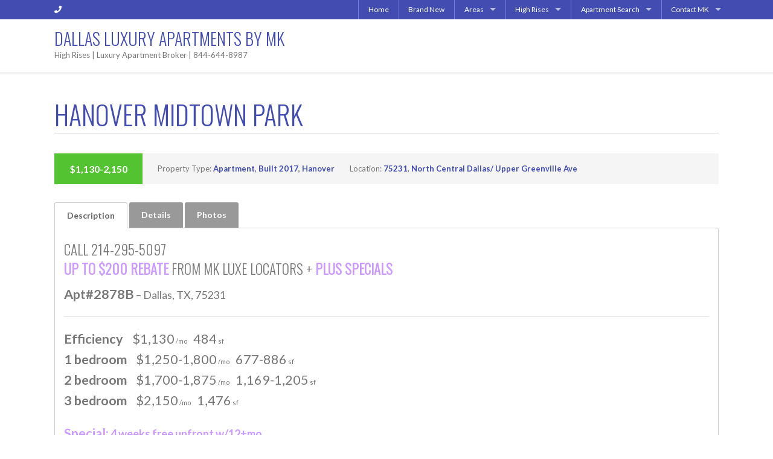

--- FILE ---
content_type: text/html; charset=UTF-8
request_url: https://dallasluxuryapartments.com/listings/hanover-midtown-park/
body_size: 11685
content:

<!DOCTYPE html>
<html lang="en-US">
<head>
<meta charset="UTF-8" />
<meta name="viewport" content="width=device-width, initial-scale=1" />
<title>Hanover Midtown Park &#8211; Dallas Luxury Apartments by Mk</title>
<meta name='robots' content='max-image-preview:large' />
<link rel='dns-prefetch' href='//fonts.googleapis.com' />
<link rel="alternate" title="oEmbed (JSON)" type="application/json+oembed" href="https://dallasluxuryapartments.com/wp-json/oembed/1.0/embed?url=https%3A%2F%2Fdallasluxuryapartments.com%2Flistings%2Fhanover-midtown-park%2F" />
<link rel="alternate" title="oEmbed (XML)" type="text/xml+oembed" href="https://dallasluxuryapartments.com/wp-json/oembed/1.0/embed?url=https%3A%2F%2Fdallasluxuryapartments.com%2Flistings%2Fhanover-midtown-park%2F&#038;format=xml" />
<style id='wp-img-auto-sizes-contain-inline-css' type='text/css'>
img:is([sizes=auto i],[sizes^="auto," i]){contain-intrinsic-size:3000px 1500px}
/*# sourceURL=wp-img-auto-sizes-contain-inline-css */
</style>
<link rel='stylesheet' id='equity-foundation-css' href='https://dallasluxuryapartments.com/wp-content/themes/equity/lib/css/foundation.css' type='text/css' media='all' />
<link rel='stylesheet' id='prime-location-css' href='https://dallasluxuryapartments.com/wp-content/themes/prime-location/style.css' type='text/css' media='all' />
<link rel='stylesheet' id='properticons-css' href='https://dallasluxuryapartments.com/wp-content/plugins/idx-broker-platinum/assets/css/properticons.min.css' type='text/css' media='all' />
<link rel='stylesheet' id='equity-print-css' href='https://dallasluxuryapartments.com/wp-content/themes/equity/lib/css/style-print.css' type='text/css' media='print' />
<link rel='stylesheet' id='equity-google-fonts-css' href='//fonts.googleapis.com/css?family=Lato%3A400%2C700%2C400italic%7COswald%3A300' type='text/css' media='all' />
<style id='wp-block-library-inline-css' type='text/css'>
:root{--wp-block-synced-color:#7a00df;--wp-block-synced-color--rgb:122,0,223;--wp-bound-block-color:var(--wp-block-synced-color);--wp-editor-canvas-background:#ddd;--wp-admin-theme-color:#007cba;--wp-admin-theme-color--rgb:0,124,186;--wp-admin-theme-color-darker-10:#006ba1;--wp-admin-theme-color-darker-10--rgb:0,107,160.5;--wp-admin-theme-color-darker-20:#005a87;--wp-admin-theme-color-darker-20--rgb:0,90,135;--wp-admin-border-width-focus:2px}@media (min-resolution:192dpi){:root{--wp-admin-border-width-focus:1.5px}}.wp-element-button{cursor:pointer}:root .has-very-light-gray-background-color{background-color:#eee}:root .has-very-dark-gray-background-color{background-color:#313131}:root .has-very-light-gray-color{color:#eee}:root .has-very-dark-gray-color{color:#313131}:root .has-vivid-green-cyan-to-vivid-cyan-blue-gradient-background{background:linear-gradient(135deg,#00d084,#0693e3)}:root .has-purple-crush-gradient-background{background:linear-gradient(135deg,#34e2e4,#4721fb 50%,#ab1dfe)}:root .has-hazy-dawn-gradient-background{background:linear-gradient(135deg,#faaca8,#dad0ec)}:root .has-subdued-olive-gradient-background{background:linear-gradient(135deg,#fafae1,#67a671)}:root .has-atomic-cream-gradient-background{background:linear-gradient(135deg,#fdd79a,#004a59)}:root .has-nightshade-gradient-background{background:linear-gradient(135deg,#330968,#31cdcf)}:root .has-midnight-gradient-background{background:linear-gradient(135deg,#020381,#2874fc)}:root{--wp--preset--font-size--normal:16px;--wp--preset--font-size--huge:42px}.has-regular-font-size{font-size:1em}.has-larger-font-size{font-size:2.625em}.has-normal-font-size{font-size:var(--wp--preset--font-size--normal)}.has-huge-font-size{font-size:var(--wp--preset--font-size--huge)}.has-text-align-center{text-align:center}.has-text-align-left{text-align:left}.has-text-align-right{text-align:right}.has-fit-text{white-space:nowrap!important}#end-resizable-editor-section{display:none}.aligncenter{clear:both}.items-justified-left{justify-content:flex-start}.items-justified-center{justify-content:center}.items-justified-right{justify-content:flex-end}.items-justified-space-between{justify-content:space-between}.screen-reader-text{border:0;clip-path:inset(50%);height:1px;margin:-1px;overflow:hidden;padding:0;position:absolute;width:1px;word-wrap:normal!important}.screen-reader-text:focus{background-color:#ddd;clip-path:none;color:#444;display:block;font-size:1em;height:auto;left:5px;line-height:normal;padding:15px 23px 14px;text-decoration:none;top:5px;width:auto;z-index:100000}html :where(.has-border-color){border-style:solid}html :where([style*=border-top-color]){border-top-style:solid}html :where([style*=border-right-color]){border-right-style:solid}html :where([style*=border-bottom-color]){border-bottom-style:solid}html :where([style*=border-left-color]){border-left-style:solid}html :where([style*=border-width]){border-style:solid}html :where([style*=border-top-width]){border-top-style:solid}html :where([style*=border-right-width]){border-right-style:solid}html :where([style*=border-bottom-width]){border-bottom-style:solid}html :where([style*=border-left-width]){border-left-style:solid}html :where(img[class*=wp-image-]){height:auto;max-width:100%}:where(figure){margin:0 0 1em}html :where(.is-position-sticky){--wp-admin--admin-bar--position-offset:var(--wp-admin--admin-bar--height,0px)}@media screen and (max-width:600px){html :where(.is-position-sticky){--wp-admin--admin-bar--position-offset:0px}}

/*# sourceURL=wp-block-library-inline-css */
</style><style id='global-styles-inline-css' type='text/css'>
:root{--wp--preset--aspect-ratio--square: 1;--wp--preset--aspect-ratio--4-3: 4/3;--wp--preset--aspect-ratio--3-4: 3/4;--wp--preset--aspect-ratio--3-2: 3/2;--wp--preset--aspect-ratio--2-3: 2/3;--wp--preset--aspect-ratio--16-9: 16/9;--wp--preset--aspect-ratio--9-16: 9/16;--wp--preset--color--black: #000000;--wp--preset--color--cyan-bluish-gray: #abb8c3;--wp--preset--color--white: #ffffff;--wp--preset--color--pale-pink: #f78da7;--wp--preset--color--vivid-red: #cf2e2e;--wp--preset--color--luminous-vivid-orange: #ff6900;--wp--preset--color--luminous-vivid-amber: #fcb900;--wp--preset--color--light-green-cyan: #7bdcb5;--wp--preset--color--vivid-green-cyan: #00d084;--wp--preset--color--pale-cyan-blue: #8ed1fc;--wp--preset--color--vivid-cyan-blue: #0693e3;--wp--preset--color--vivid-purple: #9b51e0;--wp--preset--gradient--vivid-cyan-blue-to-vivid-purple: linear-gradient(135deg,rgb(6,147,227) 0%,rgb(155,81,224) 100%);--wp--preset--gradient--light-green-cyan-to-vivid-green-cyan: linear-gradient(135deg,rgb(122,220,180) 0%,rgb(0,208,130) 100%);--wp--preset--gradient--luminous-vivid-amber-to-luminous-vivid-orange: linear-gradient(135deg,rgb(252,185,0) 0%,rgb(255,105,0) 100%);--wp--preset--gradient--luminous-vivid-orange-to-vivid-red: linear-gradient(135deg,rgb(255,105,0) 0%,rgb(207,46,46) 100%);--wp--preset--gradient--very-light-gray-to-cyan-bluish-gray: linear-gradient(135deg,rgb(238,238,238) 0%,rgb(169,184,195) 100%);--wp--preset--gradient--cool-to-warm-spectrum: linear-gradient(135deg,rgb(74,234,220) 0%,rgb(151,120,209) 20%,rgb(207,42,186) 40%,rgb(238,44,130) 60%,rgb(251,105,98) 80%,rgb(254,248,76) 100%);--wp--preset--gradient--blush-light-purple: linear-gradient(135deg,rgb(255,206,236) 0%,rgb(152,150,240) 100%);--wp--preset--gradient--blush-bordeaux: linear-gradient(135deg,rgb(254,205,165) 0%,rgb(254,45,45) 50%,rgb(107,0,62) 100%);--wp--preset--gradient--luminous-dusk: linear-gradient(135deg,rgb(255,203,112) 0%,rgb(199,81,192) 50%,rgb(65,88,208) 100%);--wp--preset--gradient--pale-ocean: linear-gradient(135deg,rgb(255,245,203) 0%,rgb(182,227,212) 50%,rgb(51,167,181) 100%);--wp--preset--gradient--electric-grass: linear-gradient(135deg,rgb(202,248,128) 0%,rgb(113,206,126) 100%);--wp--preset--gradient--midnight: linear-gradient(135deg,rgb(2,3,129) 0%,rgb(40,116,252) 100%);--wp--preset--font-size--small: 13px;--wp--preset--font-size--medium: 20px;--wp--preset--font-size--large: 36px;--wp--preset--font-size--x-large: 42px;--wp--preset--spacing--20: 0.44rem;--wp--preset--spacing--30: 0.67rem;--wp--preset--spacing--40: 1rem;--wp--preset--spacing--50: 1.5rem;--wp--preset--spacing--60: 2.25rem;--wp--preset--spacing--70: 3.38rem;--wp--preset--spacing--80: 5.06rem;--wp--preset--shadow--natural: 6px 6px 9px rgba(0, 0, 0, 0.2);--wp--preset--shadow--deep: 12px 12px 50px rgba(0, 0, 0, 0.4);--wp--preset--shadow--sharp: 6px 6px 0px rgba(0, 0, 0, 0.2);--wp--preset--shadow--outlined: 6px 6px 0px -3px rgb(255, 255, 255), 6px 6px rgb(0, 0, 0);--wp--preset--shadow--crisp: 6px 6px 0px rgb(0, 0, 0);}:where(.is-layout-flex){gap: 0.5em;}:where(.is-layout-grid){gap: 0.5em;}body .is-layout-flex{display: flex;}.is-layout-flex{flex-wrap: wrap;align-items: center;}.is-layout-flex > :is(*, div){margin: 0;}body .is-layout-grid{display: grid;}.is-layout-grid > :is(*, div){margin: 0;}:where(.wp-block-columns.is-layout-flex){gap: 2em;}:where(.wp-block-columns.is-layout-grid){gap: 2em;}:where(.wp-block-post-template.is-layout-flex){gap: 1.25em;}:where(.wp-block-post-template.is-layout-grid){gap: 1.25em;}.has-black-color{color: var(--wp--preset--color--black) !important;}.has-cyan-bluish-gray-color{color: var(--wp--preset--color--cyan-bluish-gray) !important;}.has-white-color{color: var(--wp--preset--color--white) !important;}.has-pale-pink-color{color: var(--wp--preset--color--pale-pink) !important;}.has-vivid-red-color{color: var(--wp--preset--color--vivid-red) !important;}.has-luminous-vivid-orange-color{color: var(--wp--preset--color--luminous-vivid-orange) !important;}.has-luminous-vivid-amber-color{color: var(--wp--preset--color--luminous-vivid-amber) !important;}.has-light-green-cyan-color{color: var(--wp--preset--color--light-green-cyan) !important;}.has-vivid-green-cyan-color{color: var(--wp--preset--color--vivid-green-cyan) !important;}.has-pale-cyan-blue-color{color: var(--wp--preset--color--pale-cyan-blue) !important;}.has-vivid-cyan-blue-color{color: var(--wp--preset--color--vivid-cyan-blue) !important;}.has-vivid-purple-color{color: var(--wp--preset--color--vivid-purple) !important;}.has-black-background-color{background-color: var(--wp--preset--color--black) !important;}.has-cyan-bluish-gray-background-color{background-color: var(--wp--preset--color--cyan-bluish-gray) !important;}.has-white-background-color{background-color: var(--wp--preset--color--white) !important;}.has-pale-pink-background-color{background-color: var(--wp--preset--color--pale-pink) !important;}.has-vivid-red-background-color{background-color: var(--wp--preset--color--vivid-red) !important;}.has-luminous-vivid-orange-background-color{background-color: var(--wp--preset--color--luminous-vivid-orange) !important;}.has-luminous-vivid-amber-background-color{background-color: var(--wp--preset--color--luminous-vivid-amber) !important;}.has-light-green-cyan-background-color{background-color: var(--wp--preset--color--light-green-cyan) !important;}.has-vivid-green-cyan-background-color{background-color: var(--wp--preset--color--vivid-green-cyan) !important;}.has-pale-cyan-blue-background-color{background-color: var(--wp--preset--color--pale-cyan-blue) !important;}.has-vivid-cyan-blue-background-color{background-color: var(--wp--preset--color--vivid-cyan-blue) !important;}.has-vivid-purple-background-color{background-color: var(--wp--preset--color--vivid-purple) !important;}.has-black-border-color{border-color: var(--wp--preset--color--black) !important;}.has-cyan-bluish-gray-border-color{border-color: var(--wp--preset--color--cyan-bluish-gray) !important;}.has-white-border-color{border-color: var(--wp--preset--color--white) !important;}.has-pale-pink-border-color{border-color: var(--wp--preset--color--pale-pink) !important;}.has-vivid-red-border-color{border-color: var(--wp--preset--color--vivid-red) !important;}.has-luminous-vivid-orange-border-color{border-color: var(--wp--preset--color--luminous-vivid-orange) !important;}.has-luminous-vivid-amber-border-color{border-color: var(--wp--preset--color--luminous-vivid-amber) !important;}.has-light-green-cyan-border-color{border-color: var(--wp--preset--color--light-green-cyan) !important;}.has-vivid-green-cyan-border-color{border-color: var(--wp--preset--color--vivid-green-cyan) !important;}.has-pale-cyan-blue-border-color{border-color: var(--wp--preset--color--pale-cyan-blue) !important;}.has-vivid-cyan-blue-border-color{border-color: var(--wp--preset--color--vivid-cyan-blue) !important;}.has-vivid-purple-border-color{border-color: var(--wp--preset--color--vivid-purple) !important;}.has-vivid-cyan-blue-to-vivid-purple-gradient-background{background: var(--wp--preset--gradient--vivid-cyan-blue-to-vivid-purple) !important;}.has-light-green-cyan-to-vivid-green-cyan-gradient-background{background: var(--wp--preset--gradient--light-green-cyan-to-vivid-green-cyan) !important;}.has-luminous-vivid-amber-to-luminous-vivid-orange-gradient-background{background: var(--wp--preset--gradient--luminous-vivid-amber-to-luminous-vivid-orange) !important;}.has-luminous-vivid-orange-to-vivid-red-gradient-background{background: var(--wp--preset--gradient--luminous-vivid-orange-to-vivid-red) !important;}.has-very-light-gray-to-cyan-bluish-gray-gradient-background{background: var(--wp--preset--gradient--very-light-gray-to-cyan-bluish-gray) !important;}.has-cool-to-warm-spectrum-gradient-background{background: var(--wp--preset--gradient--cool-to-warm-spectrum) !important;}.has-blush-light-purple-gradient-background{background: var(--wp--preset--gradient--blush-light-purple) !important;}.has-blush-bordeaux-gradient-background{background: var(--wp--preset--gradient--blush-bordeaux) !important;}.has-luminous-dusk-gradient-background{background: var(--wp--preset--gradient--luminous-dusk) !important;}.has-pale-ocean-gradient-background{background: var(--wp--preset--gradient--pale-ocean) !important;}.has-electric-grass-gradient-background{background: var(--wp--preset--gradient--electric-grass) !important;}.has-midnight-gradient-background{background: var(--wp--preset--gradient--midnight) !important;}.has-small-font-size{font-size: var(--wp--preset--font-size--small) !important;}.has-medium-font-size{font-size: var(--wp--preset--font-size--medium) !important;}.has-large-font-size{font-size: var(--wp--preset--font-size--large) !important;}.has-x-large-font-size{font-size: var(--wp--preset--font-size--x-large) !important;}
/*# sourceURL=global-styles-inline-css */
</style>

<style id='classic-theme-styles-inline-css' type='text/css'>
/*! This file is auto-generated */
.wp-block-button__link{color:#fff;background-color:#32373c;border-radius:9999px;box-shadow:none;text-decoration:none;padding:calc(.667em + 2px) calc(1.333em + 2px);font-size:1.125em}.wp-block-file__button{background:#32373c;color:#fff;text-decoration:none}
/*# sourceURL=/wp-includes/css/classic-themes.min.css */
</style>
<link rel='stylesheet' id='wp_listings-css' href='https://dallasluxuryapartments.com/wp-content/plugins/idx-broker-platinum/assets/css/wp-listings.min.css' type='text/css' media='all' />
<link rel='stylesheet' id='wp_listings_widgets-css' href='https://dallasluxuryapartments.com/wp-content/plugins/idx-broker-platinum/assets/css/wp-listings-widgets.min.css' type='text/css' media='all' />
<link rel='stylesheet' id='dashicons-css' href='https://dallasluxuryapartments.com/wp-includes/css/dashicons.min.css' type='text/css' media='all' />
<link rel='stylesheet' id='impress_agents-css' href='https://dallasluxuryapartments.com/wp-content/plugins/idx-broker-platinum/assets/css/impress-agents.min.css' type='text/css' media='all' />
<link rel='stylesheet' id='impb-default-template-css' href='https://dallasluxuryapartments.com/wp-content/plugins/idx-broker-platinum/assets/css/listing-templates/single-listing-default.min.css' type='text/css' media='all' />
<link rel='stylesheet' id='wp-listings-single-css' href='https://dallasluxuryapartments.com/wp-content/plugins/idx-broker-platinum/assets/css/wp-listings-single.min.css' type='text/css' media='all' />
<link rel='stylesheet' id='font-awesome-5.8.2-css' href='https://dallasluxuryapartments.com/wp-content/plugins/idx-broker-platinum/assets/css/font-awesome-5.8.2.all.min.css' type='text/css' media='all' />
<script type="text/javascript" src="https://dallasluxuryapartments.com/wp-includes/js/jquery/jquery.min.js" id="jquery-core-js"></script>
<script type="text/javascript" src="https://dallasluxuryapartments.com/wp-includes/js/jquery/jquery-migrate.min.js" id="jquery-migrate-js"></script>
<script type="text/javascript" src="https://dallasluxuryapartments.com/wp-content/themes/equity/lib/js/modernizr.min.js" id="foundation-mod-js"></script>
<script type="text/javascript" src="https://dallasluxuryapartments.com/wp-content/themes/equity/lib/js/foundation.min.js" id="foundation-main-js"></script>
<script type="text/javascript" src="https://dallasluxuryapartments.com/wp-content/themes/prime-location/lib/js/mobile-nav-menu-fix.js" id="mobile-nav-menu-fix-js"></script>
<script type="text/javascript" src="https://dallasluxuryapartments.com/wp-includes/js/jquery/ui/core.min.js" id="jquery-ui-core-js"></script>
<script type="text/javascript" src="https://dallasluxuryapartments.com/wp-includes/js/jquery/ui/tabs.min.js" id="jquery-ui-tabs-js"></script>
<script type="text/javascript" src="https://dallasluxuryapartments.com/wp-content/plugins/idx-broker-platinum/assets/js/jquery.validate.min.js" id="jquery-validate-js"></script>
<script type="text/javascript" id="wp-listings-single-js-extra">
/* <![CDATA[ */
var impressSingleListing = {"nonce-listing-inquiry":"6c091e0fd3"};
//# sourceURL=wp-listings-single-js-extra
/* ]]> */
</script>
<script type="text/javascript" src="https://dallasluxuryapartments.com/wp-content/plugins/idx-broker-platinum/assets/js/single-listing.min.js" id="wp-listings-single-js"></script>
<script type="text/javascript" id="wp-listings-single-js-after">
/* <![CDATA[ */
var ajaxurl = "https://dallasluxuryapartments.com/wp-admin/admin-ajax.php"
//# sourceURL=wp-listings-single-js-after
/* ]]> */
</script>
<script type="text/javascript" src="https://dallasluxuryapartments.com/wp-content/plugins/idx-broker-platinum/assets/js/listing-templates/single-listing-default.min.js" id="impb-default-template-script-js"></script>
<link rel="https://api.w.org/" href="https://dallasluxuryapartments.com/wp-json/" /><link rel="alternate" title="JSON" type="application/json" href="https://dallasluxuryapartments.com/wp-json/wp/v2/listing/11706" /><link rel="canonical" href="https://dallasluxuryapartments.com/listings/hanover-midtown-park/" />
<link rel='shortlink' href='https://dallasluxuryapartments.com/?p=11706' />


<!-- WordPress Version 6.9 -->
<!-- IDX Broker WordPress Plugin 3.2.6 Activated -->
<!-- IDX Broker WordPress Plugin Wrapper Meta-->

<link rel="Shortcut Icon" href="https://dallasluxuryapartments.com/wp-content/uploads/2023/08/DallasLuxuryApartments-Violet-Purple-Favi-Logo-Trans-150x150.png" type="image/x-icon" />
<link rel="apple-touch-icon" sizes="180x180" href="https://dallasluxuryapartments.com/wp-content/uploads/2023/08/DallasLuxuryApartments-Violet-Purple-Favi-Logo-Trans-300x300.png" />
<link rel="icon" sizes="192x192" href="https://dallasluxuryapartments.com/wp-content/uploads/2023/08/DallasLuxuryApartments-Violet-Purple-Favi-Logo-Trans-300x300.png" />
<style type="text/css">@media only screen and (max-width: 640px){.top-bar-section ul .menu-item-has-children .mobile-nav-link-overlay{position:absolute;left:0;top:0;width:55%;height:100%;opacity:0;}}</style>		<!-- begin Parent Customizer CSS -->
		<style type="text/css">
					</style>
		<!-- end Parent Customizer CSS -->
				<!-- begin Child Customizer CSS -->
		<style type="text/css">


			header.site-header .site-description {display: block;}
				a,
				.home-lead .leaflet-container a,
				.idx-content .IDX-wrapper-standard a,
				header .site-title a,
				header .site-title a:hover,
				.ae-iconbox i[class*="fa-"],
				.ae-iconbox a i[class*="fa-"],
				.showcase-property span.price,
				.widget .listing-wrap .listing-thumb-meta span,
				.equity-idx-carousel span.price,
				.home-top h4.widget-title,
				.home-bottom h4.widget-title,
				h1.entry-title
				 { color:#a03bd6; }

				.ae-iconbox.type-2:hover i[class*="fa-"],
				.ae-iconbox.type-2:hover a i[class*="fa-"],
				.ae-iconbox.type-3:hover i[class*="fa-"],
				.ae-iconbox.type-3:hover a i[class*="fa-"]
				 { color:#a03bd6 !important; }

				.top-header,
				.button:not(.secondary),
				button:not(.secondary),
				input[type="button"],
				input[type="submit"],
				.idx-content .IDX-wrapper-standard .IDX-btn,
				.idx-content .IDX-wrapper-standard .IDX-btn-default,
				.idx-content .IDX-wrapper-standard .IDX-btn-primary,
				.IDX-wrapper-standard #IDX-newSearch,
				.IDX-wrapper-standard #IDX-saveProperty,
				.IDX-wrapper-standard .IDX-removeProperty,
				.IDX-wrapper-standard #IDX-saveSearch,
				.IDX-wrapper-standard #IDX-modifySearch,
				.IDX-wrapper-standard #IDX-submitBtn,
				.IDX-wrapper-standard #IDX-resetBtn,
				.IDX-wrapper-standard #IDX-refineSearchFormToggle,
				.IDX-wrapper-standard .IDX-panel-primary>.IDX-panel-heading,
				.IDX-wrapper-standard .IDX-navbar-default,
				.IDX-wrapper-standard .IDX-navigation,
				.home-lead .IDX-mapTab,
				.IDX-wrapper-standard .IDX-nav-pills>li.IDX-active>a,
				.IDX-wrapper-standard .IDX-nav-pills>li.IDX-active>a:focus,
				.IDX-wrapper-standard .IDX-nav-pills>li.IDX-active>a:hover,
				.IDX-wrapper-standard #IDX-mapHeader-Search,
				.ae-iconbox.type-2 i,
				.ae-iconbox.type-3 i,
				ul.pagination li.current a,
				ul.pagination li.current button,
				.bg-alt,
				.after-entry-widget-area,
				.contain-to-grid,
				.top-header,
				.top-bar,
				.top-bar.expanded .title-area,
				.top-bar-section ul li,
				.top-bar-section ul li.active > a,
				.top-bar-section .dropdown li label,
				.top-bar-section .dropdown li a,
				.top-bar-section .dropdown li:not(.has-form) a:not(.button),
				.top-bar-section li:not(.has-form) a:not(.button)
				 { background-color:#a03bd6; }

				.bg-alt
				 { background-color:#a03bd6; }

				.button,
				button,
				input[type="button"],
				input[type="submit"],
				.idx-content .IDX-wrapper-standard .IDX-panel-primary,
				.idx-content .IDX-wrapper-standard .IDX-panel-primary>.IDX-panel-heading,
				.idx-content .IDX-wrapper-standard .IDX-navbar-default .IDX-navbar-collapse,
				.idx-content .IDX-wrapper-standard .IDX-navbar-default .IDX-navbar-form,
				.idx-content .IDX-wrapper-standard .IDX-navbar-default
				 { border-color:#a03bd6; }
		</style>
		<!-- end Child Customizer CSS -->
		<link rel="icon" href="https://dallasluxuryapartments.com/wp-content/uploads/2023/08/DallasLuxuryApartments-Violet-Purple-Favi-Logo-Trans-150x150.png" sizes="32x32" />
<link rel="icon" href="https://dallasluxuryapartments.com/wp-content/uploads/2023/08/DallasLuxuryApartments-Violet-Purple-Favi-Logo-Trans-300x300.png" sizes="192x192" />
<link rel="apple-touch-icon" href="https://dallasluxuryapartments.com/wp-content/uploads/2023/08/DallasLuxuryApartments-Violet-Purple-Favi-Logo-Trans-300x300.png" />
<meta name="msapplication-TileImage" content="https://dallasluxuryapartments.com/wp-content/uploads/2023/08/DallasLuxuryApartments-Violet-Purple-Favi-Logo-Trans-300x300.png" />
<style type="text/css" id="equity-custom-panel">/* Custom CSS */</style><link rel='stylesheet' id='impress-lead-signup-css' href='https://dallasluxuryapartments.com/wp-content/plugins/idx-broker-platinum/assets/css/widgets/impress-lead-signup.min.css' type='text/css' media='all' />
</head>

<body class="wp-singular listing-template-default single single-listing postid-11706 wp-theme-equity wp-child-theme-prime-location header-full-width full-width-content prime-location-blue home-theme--prime-location" itemscope itemtype="http://schema.org/WebPage"><div class="site-container"><div class="sticky-header"><div class="top-header contain-to-grid"><div class="row"><nav class="nav-top-header-bar top-bar" role="navigation" itemscope="itemscope" itemtype="http://schema.org/SiteNavigationElement" data-topbar><ul class="title-area"><li class="name"></li><li class="toggle-topbar menu-icon"><a href="#"><span>Menu</span></a></li></ul><section class="top-bar-section"><aside class="widget-area columns small-12 medium-4 large-4"><ul class="top-header-left"><div class="widget widget_text">			<div class="textwidget"><div class="agent-phone-wrap"><i class="fas fa-phone"></i><a class="agent-phone" href="tel:+"></a></div> </div>
		</div></ul></aside><ul id="menu-menu" class="menu equity-nav-menu menu-top-header right"><li class="divider"></li><li id="menu-item-10952" class="menu-item menu-item-type-custom menu-item-object-custom menu-item-home menu-item-10952"><a href="https://dallasluxuryapartments.com" itemprop="url"><span itemprop="name">Home</span></a></li>
<li class="divider"></li><li id="menu-item-10964" class="menu-item menu-item-type-custom menu-item-object-custom menu-item-10964"><a href="https://dallasluxuryapartments.com/property-types/built-2017/" itemprop="url"><span itemprop="name">Brand New</span></a></li>
<li class="divider"></li><li id="menu-item-11919" class="menu-item menu-item-type-post_type menu-item-object-page menu-item-has-children has-dropdown menu-item-11919"><a href="https://dallasluxuryapartments.com/downtown-apartments/" title="Dallas Luxury Apartments For Rent" itemprop="url"><span itemprop="name">Areas</span></a>
<ul class="sub-menu dropdown">
	<li id="menu-item-10954" class="menu-item menu-item-type-custom menu-item-object-custom menu-item-10954"><a href="https://dallasluxuryapartments.com/locations/uptown-oaklawn-highland-park/" itemprop="url"><span itemprop="name">Uptown | Oaklawn | Highland Park</span></a></li>
	<li id="menu-item-10955" class="menu-item menu-item-type-custom menu-item-object-custom menu-item-has-children has-dropdown menu-item-10955"><a href="https://dallasluxuryapartments.com/locations/downtown-dallas-west-end-deep-ellum/" itemprop="url"><span itemprop="name">Downtown | West End | Deep Ellum</span></a>
<ul class="sub-menu dropdown">
		<li id="menu-item-10968" class="menu-item menu-item-type-custom menu-item-object-custom menu-item-10968"><a href="https://dallasluxuryapartments.com/downtown-dallas-apartments/" itemprop="url"><span itemprop="name">More Downtown</span></a></li>
	</ul>
</li>
	<li id="menu-item-10957" class="menu-item menu-item-type-custom menu-item-object-custom menu-item-10957"><a href="https://dallasluxuryapartments.com/locations/north-central-dallas-upper-greenville-ave/" itemprop="url"><span itemprop="name">North Central | Upper Greenville Ave</span></a></li>
	<li id="menu-item-10958" class="menu-item menu-item-type-custom menu-item-object-custom menu-item-10958"><a href="https://dallasluxuryapartments.com/locations/north-dallas-addison/" itemprop="url"><span itemprop="name">Addison | North Dallas</span></a></li>
	<li id="menu-item-10967" class="menu-item menu-item-type-custom menu-item-object-custom menu-item-10967"><a href="https://dallasluxuryapartments.com/irvingluxuryapartments/" itemprop="url"><span itemprop="name">Irving | Las Colinas</span></a></li>
	<li id="menu-item-10969" class="menu-item menu-item-type-custom menu-item-object-custom menu-item-10969"><a href="https://dallasluxuryapartments.com/apartments-in-carrollton/" itemprop="url"><span itemprop="name">Carrollton Apartments</span></a></li>
	<li id="menu-item-10956" class="menu-item menu-item-type-custom menu-item-object-custom menu-item-10956"><a href="https://dallasluxuryapartments.com/locations/richardson/" itemprop="url"><span itemprop="name">Richardson</span></a></li>
	<li id="menu-item-10970" class="menu-item menu-item-type-custom menu-item-object-custom menu-item-10970"><a target="_blank" href="https://mkluxelocators.com/cities-mk-luxe-locators-serves/" itemprop="url"><span itemprop="name">Other Texas Cities</span></a></li>
</ul>
</li>
<li class="divider"></li><li id="menu-item-10965" class="menu-item menu-item-type-custom menu-item-object-custom menu-item-has-children has-dropdown menu-item-10965"><a href="https://dallasluxuryapartments.com/property-types/high-rise/" itemprop="url"><span itemprop="name">High Rises</span></a>
<ul class="sub-menu dropdown">
	<li id="menu-item-10966" class="menu-item menu-item-type-custom menu-item-object-custom menu-item-10966"><a href="https://dallasluxuryapartments.com/property-types/high-rise/" itemprop="url"><span itemprop="name">Apartment High Rises</span></a></li>
	<li id="menu-item-10959" class="menu-item menu-item-type-custom menu-item-object-custom menu-item-10959"><a href="https://dallasluxuryapartments.com/property-types/mid-rise/" itemprop="url"><span itemprop="name">Apartment Mid-Rises</span></a></li>
</ul>
</li>
<li class="divider"></li><li id="menu-item-10961" class="menu-item menu-item-type-custom menu-item-object-custom menu-item-has-children has-dropdown menu-item-10961"><a href="https://dallasluxuryapartments.com/apartment-search-form/" title="Start Your Dallas Luxury Apartment Search Here" itemprop="url"><span itemprop="name">Apartment Search</span></a>
<ul class="sub-menu dropdown">
	<li id="menu-item-10962" class="menu-item menu-item-type-custom menu-item-object-custom menu-item-10962"><a href="https://dallasluxuryapartments.com/apartment-search-form/" title="Start Your Dallas Apartment Search Here" itemprop="url"><span itemprop="name">Start My Apartment Search</span></a></li>
	<li id="menu-item-10963" class="menu-item menu-item-type-custom menu-item-object-custom menu-item-10963"><a href="https://dallasluxuryapartments.com/search-apartments-free/" itemprop="url"><span itemprop="name">How Does It Work?</span></a></li>
</ul>
</li>
<li class="divider"></li><li id="menu-item-11920" class="menu-item menu-item-type-post_type menu-item-object-page menu-item-has-children has-dropdown menu-item-11920"><a href="https://dallasluxuryapartments.com/contact-us/" itemprop="url"><span itemprop="name">Contact MK</span></a>
<ul class="sub-menu dropdown">
	<li id="menu-item-10953" class="menu-item menu-item-type-custom menu-item-object-custom menu-item-10953"><a href="https://dallasluxuryapartments.com/contact-us/" itemprop="url"><span itemprop="name">Contact</span></a></li>
	<li id="menu-item-10960" class="menu-item menu-item-type-custom menu-item-object-custom menu-item-10960"><a href="https://dallasluxuryapartments.com/search-apartments-free/" itemprop="url"><span itemprop="name">How Does This Work?</span></a></li>
</ul>
</li>
</ul></section><!-- .top-bar-section --></nav></div><!-- .row --></div><!-- .top-header --><header class="site-header" role="banner" itemscope="itemscope" itemtype="http://schema.org/WPHeader"><div class="structural-wrap wrap row"><div class="title-area columns small-12 large-5"><p class="site-title" itemprop="headline"><a href="https://dallasluxuryapartments.com/" title="Dallas Luxury Apartments by Mk">Dallas Luxury Apartments by Mk</a></p><p class="site-description" itemprop="description">High Rises | Luxury Apartment Broker | 844-644-8987</p></div></div></header> <!-- header .row --></div><!-- end .sticky-header --><div class="site-inner"><div class="content-sidebar-wrap row"><main class="content columns small-12 large-12"><article class="post-11706 listing type-listing status-publish has-post-thumbnail hentry status-built-2017 status-featured locations-48 locations-north-central-dallas-upper-greenville-ave property-types-apartment property-types-built-2017 property-types-hanover entry" itemscope itemtype="http://schema.org/CreativeWork"><header class="entry-header"><h1 class="entry-title" itemprop="headline"><span>Hanover Midtown Park</span></h1></header><div class="entry-content" itemprop="text">
	<div itemscope itemtype="http://schema.org/SingleFamilyResidence" class="entry-content wplistings-single-listing">

		<div class="listing-image-wrap">
			<div itemprop="image" itemscope itemtype="http://schema.org/ImageObject"></div><span class="listing-status built-2017">Built 2017</span>		</div><!-- .listing-image-wrap -->

		<ul class="listing-meta"><li class="listing-price"><span class="currency-symbol"></span> $1,130-2,150 <span class="currency-code"></span></li><li class="listing-property-type"><span class="label">Property Type: </span><a href="https://dallasluxuryapartments.com/property-types/apartment/" rel="tag">Apartment</a>, <a href="https://dallasluxuryapartments.com/property-types/built-2017/" rel="tag">Built 2017</a>, <a href="https://dallasluxuryapartments.com/property-types/hanover/" rel="tag">Hanover</a></li><li class="listing-location"><span class="label">Location: </span><a href="https://dallasluxuryapartments.com/locations/75231/" rel="tag">75231</a>, <a href="https://dallasluxuryapartments.com/locations/north-central-dallas-upper-greenville-ave/" rel="tag">North Central Dallas/ Upper Greenville Ave</a></li></ul>
		<div id="listing-tabs" class="listing-data">

			<ul>
				<li><a href="#listing-description">Description</a></li>

				<li><a href="#listing-details">Details</a></li>


									<li><a href="#listing-gallery">Photos</a></li>
				
				
							</ul>

			<div id="listing-description" itemprop="description">
				<h4>CALL 214-295-5097<br />
<strong><span style="color: #cc99ff;">UP TO $200 REBATE</span> </strong>FROM MK LUXE LOCATORS + <span style="color: #cc99ff;"><strong>PLUS SPECIALS</strong></span></h4>
<p><big><b>Apt#2878B</b></big> &#8211; Dallas, TX, 75231</p>
<hr />
<p><b><big>Efficiency</big></b>     <big>$1,130</big><small> /mo</small>   <big>484</big><small> sf</small><br />
<b><big>1 bedroom</big></b>     <big>$1,250-1,800</big><small> /mo</small>   <big>677-886</big><small> sf</small><br />
<b><big>2 bedroom</big></b>     <big>$1,700-1,875</big><small> /mo</small>   <big>1,169-1,205</big><small> sf</small><br />
<b><big>3 bedroom</big></b>     <big>$2,150</big><small> /mo</small>   <big>1,476</big><small> sf</small></p>
<p><span style="color: #cc99ff;"><strong><big>Special:</big> 4 weeks free upfront w/12+mo</strong></span></p>
<p><b>Deposit:</b> 150-350  <b>Pet Policy:</b> Cats:Yes    Dogs:Yes<br />
<b>Built:</b> 2017  <b>Location:</b> North Central Dallas/ Upper Greenville Ave<br />
<small>Prices &amp; Specials change daily, contact me for availability</small></p>
<p><b><big>Features: </big></b>Studio, One, and Two-Bedroom Apartment Homes, Chefs Kitchen with Stainless Steel Appliances, Custom Cabinetry and Spacious Kitchen Islands*, Granite and Quartz Countertops, Wood-Style Flooring, Spa Inspired Bathrooms w/Large Soaking Tub, 24/7 Fitness Center with Technogym Equipment, Pool Courtyard with Expansive Pool and Sun-Shelf, Outdoor Dining and Grilling Areas, Pet-Friendly with Dog Park, Pet washing station, Outdoor Ping Pong Table, Bocce Ball Court, Media Rooms w/Large TV&#8217;s and Surround Sound</p>
<p><big><b>Community Amenities: </b></big>Gated entrance, Elevators, Dog Park, Perimeter fence, Outdoor Grills, Dry cleaning service, Free WiFi Areas, Handicap modified units, School bus stop, Carports, Business center, Concierge Services, Assigned parking, Furnished units, Private detached garages($200/mo), Community parking garage, Bus stop, Maid service, Electric Car Chargers, Clubhouse, Theater room, Fitness center, Picnic area, Pool</p>
<p><b><big>Unit Amenities: </big></b>W/D machines, Self-cleaning ovens, Microwaves, High ceilings, Walk-in closets, Attached garages, Frost free refrigerators, Custom carpet, Custom built-ins, Private patios/balconies, Ceiling fans, Cable ready, Garbage disposals, Premium Appliances, Garden/large tubs, Icemakers, Dishwashers, Premium Countertops, Non-carpeted flooring, Hi-speed internet, Walk-in showers</p>
<hr />
<p>For more information about this community contact:<br />
MK Luxury Homes &amp; Condos<br />
214-295-5097</p>
<p>Refer to Apt#2878B</p>
			</div><!-- #listing-description -->

			<div id="listing-details">
				<table class="listing-details core-fields"><tbody class="left"><tr class="wp_listings_listing_price"><td class="label">Price:</td><td><span class="currency-symbol"></span>$1,130-2,150 <span class="currency-code"></span></td></tr><div itemprop="address" itemscope itemtype="http://schema.org/PostalAddress"><tr class="wp_listings_listing_address"><td class="label">Address:</td><td itemprop="streetAddress">MK Gift Card</td></tr><tr class="wp_listings_listing_city"><td class="label">City:</td><td itemprop="addressLocality">Dallas</td></tr><tr class="wp_listings_listing_state"><td class="label">State:</td><td itemprop="addressRegion">TX</td></tr><tr class="wp_listings_listing_zip"><td class="label">Zip Code:</td><td itemprop="postalCode">75231</td></tr></div></tbody><tbody class="right"><tr class="wp_listings_listing_year_built"><td class="label">Year Built:</td><td>2017</td></tr><tr class="wp_listings_listing_floors"><td class="label">Floors:</td><td>4</td></tr></tbody></table><table class="listing-details extended"><tbody class="left"></tbody><tbody class="right"></tbody></table>
			</div><!-- #listing-details -->

						<div id="listing-gallery">
				<p><img class="alignnone size-full wp-image-11715" src="https://dallasluxuryapartments.com/wp-content/uploads/2019/12/Hanover-Midtown-Park-Pool.jpg" alt="Hanover Midtown Park Pool" width="640" height="376" /></p>
<p><img class="alignnone size-full wp-image-11712" src="https://dallasluxuryapartments.com/wp-content/uploads/2019/12/Hanover-Midtown-Park-Apartment-2.jpg" alt="Hanover Midtown Park Apartment 2" width="640" height="429" /></p>
<p><img class="alignnone size-full wp-image-11713" src="https://dallasluxuryapartments.com/wp-content/uploads/2019/12/Hanover-Midtown-Park-Apartment.jpg" alt="Hanover Midtown Park Apartment" width="640" height="535" /></p>
<p><img class="alignnone size-full wp-image-11714" src="https://dallasluxuryapartments.com/wp-content/uploads/2019/12/Hanover-Midtown-Park-Bathroom.jpg" alt="Hanover Midtown Park Bathroom" width="640" height="474" /></p>			</div><!-- #listing-gallery -->
			
			
			
		</div><!-- #listing-tabs.listing-data -->

		
		
		<div id="listing-contact">

				<div id="contact-tabs" class="contact-data">
		<ul>
			<li><a href="#inquiry-tab">Listing Inquiry</a></li>

			<li><a href="#signup-tab">Sign Up</a></li>
		</ul>
		<div id="inquiry-tab" itemprop="signup">
			<form id="listing-inquiry-form" name="" onsubmit="return listingInquiry(event)">
				<input type="hidden" name="inquiryPostID" value="11706" />
				<label>First Name:</label>
				<input type="text" name="inquiryFirstname" id="inquiryFirstname" required/>
				<label>Last Name:</label>
				<input type="text" name="inquiryLastname" id="inquiryLastname" required/>
				<label>Email:</label>
				<input type="email" name="inquiryEmail" id="inquiryEmail" required/>
				<label>Phone:</label>
				<input type="tel" name="inquiryPhone" id="inquiryPhone" />
				<label>Comment:</label>
				<textarea name="inquiryComment" id="inquiryComment" form="listing-inquiry-form" rows="5"></textarea>
				<input id="submit-inquiry-button" type="submit"></input>
				<div id="loading-icon-container"><span class="dashicons dashicons-update"></span></div>
			</form>
		</div>

		<div id="signup-tab" itemprop="signup">
			<div id="signup-notification">Please sign up for a Listing Manager account below to inquire about this listing</div>
			<form action="ajax/usersignup.php" class="impress-lead-signup" method="post" target="_blank" name="LeadSignup" id="LeadSignup">
				
				<input type="hidden" name="action" value="addLead">
				<input type="hidden" name="signupWidget" value="true">
				<input type="hidden" name="contactType" value="direct">
				

				<label id="impress-widgetfirstName-label" class="ie-only" for="IDX-widgetfirstName">First Name:</label>
				<input id="impress-widgetfirstName" type="text" name="firstName" placeholder="First Name" required>

				<label id="impress-widgetlastName-label" class="ie-only" for="IDX-widgetlastName">Last Name:</label>
				<input id="impress-widgetlastName" type="text" name="lastName" placeholder="Last Name" required>

				<label id="impress-widgetemail-label" class="ie-only" for="IDX-widgetemail">Email:</label>
				<input id="impress-widgetemail" type="email" name="email" placeholder="Email" required><input id="impress-widgetsubmit" type="submit" name="btnSubmit" data-action="submit" value="Sign Up!">
				 </form>		</div>
			</div><!-- .listing-contact -->

	</div><!-- .entry-content -->

	</div></article><nav class="adjacent-entry-pagination navigation pagination" role="navigation"><div class="post-nav-links"><h3 class="screen-reader-text">Post navigation</h3><div class="pagination-previous alignleft">&laquo; <a href="https://dallasluxuryapartments.com/listings/mag-may/" rel="prev">Mag &#038; May</a></div><div class="pagination-next alignright"><a href="https://dallasluxuryapartments.com/listings/the-case-building/" rel="next">The Case Building</a> &raquo;</div></div><!-- end .post-nav-links --> </nav></main></div></div><footer class="site-footer" id="site-footer" role="contentinfo" itemscope="itemscope" itemtype="http://schema.org/WPFooter"><div class="structural-wrap wrap row"><div class="columns small-12 large-3 footer-left"></div>
<div class="columns small-12 large-6 footer-disclaimer"></div>
<div class="columns small-12 large-3 footer-right"></div>
</div></footer></div><script type="speculationrules">
{"prefetch":[{"source":"document","where":{"and":[{"href_matches":"/*"},{"not":{"href_matches":["/wp-*.php","/wp-admin/*","/wp-content/uploads/*","/wp-content/*","/wp-content/plugins/*","/wp-content/themes/prime-location/*","/wp-content/themes/equity/*","/*\\?(.+)"]}},{"not":{"selector_matches":"a[rel~=\"nofollow\"]"}},{"not":{"selector_matches":".no-prefetch, .no-prefetch a"}}]},"eagerness":"conservative"}]}
</script>
<script type="text/javascript" src="https://dallasluxuryapartments.com/wp-content/themes/prime-location/lib/js/theme.js" id="equity-theme-js-js"></script>
<script type="text/javascript" src="https://dallasluxuryapartments.com/wp-content/themes/prime-location/lib/js/sticky-header.js" id="sticky-header-js"></script>
<script type="text/javascript" src="https://dallasluxuryapartments.com/wp-content/plugins/idx-broker-platinum/assets/js/jquery.fitvids.min.js" id="fitvids-js"></script>
<script type="text/javascript" id="impress-lead-signup-js-extra">
/* <![CDATA[ */
var idxLeadLoginUrl = [""];
//# sourceURL=impress-lead-signup-js-extra
/* ]]> */
</script>
<script type="text/javascript" src="https://dallasluxuryapartments.com/wp-content/plugins/idx-broker-platinum/assets/js/idx-lead-signup.min.js" id="impress-lead-signup-js"></script>
</body>
</html>


--- FILE ---
content_type: application/x-javascript
request_url: https://dallasluxuryapartments.com/wp-content/plugins/idx-broker-platinum/assets/js/single-listing.min.js
body_size: 287
content:
function signupSubmission(){jQuery("#LeadSignup").hide(),jQuery("#signup-notification").text("Signup Submission Complete!"),jQuery("#signup-notification").show(),jQuery("#contact-tabs").tabs("option","active",0)}function listingInquiry(i,t){i.preventDefault(),jQuery("#submit-inquiry-button").hide(),jQuery("#loading-icon-container").show(),jQuery.post(ajaxurl,{action:"listing_inquiry_request",nonce:impressSingleListing["nonce-listing-inquiry"],formdata:jQuery("#listing-inquiry-form").serialize()},function(i){jQuery("#loading-icon-container").hide(),"Nonce or Formdata Check Failed"===i&&(jQuery("#submit-inquiry-button").val("Submission failed"),jQuery("#submit-inquiry-button").show(),setTimeout(function(){jQuery("#submit-inquiry-button").val("Submit")},3e3)),"No Lead Match"===i&&(jQuery("#submit-inquiry-button").show(),jQuery("#signup-notification").show(),jQuery("#contact-tabs").tabs("option","active",1),jQuery("#impress-widgetfirstName").val(jQuery("#inquiryFirstname").val()),jQuery("#impress-widgetlastName").val(jQuery("#inquiryLastname").val()),jQuery("#impress-widgetemail").val(jQuery("#inquiryEmail").val()),jQuery("#impress-widgetemail").focus()),"Success"===i&&(document.getElementById("listing-inquiry-form").reset(),jQuery("#submit-inquiry-button").val("Inquiry Submitted"),jQuery("#submit-inquiry-button").show(),setTimeout(function(){jQuery("#submit-inquiry-button").val("Submit")},3e3))})}jQuery(document).ready(function(){jQuery("#listing-tabs").tabs(),jQuery("#contact-tabs").tabs(),jQuery("#inquiry-form").validate(),jQuery(".iframe-wrap").fitVids()}),document.getElementById("LeadSignup").addEventListener("submit",signupSubmission);

--- FILE ---
content_type: application/x-javascript
request_url: https://dallasluxuryapartments.com/wp-content/themes/prime-location/lib/js/theme.js
body_size: 98
content:
jQuery(document).foundation( {
	equalizer : {
	// Specify if Equalizer should make elements equal height once they become stacked.
	equalize_on_stack: false
	}
});

jQuery(function( $ ){

	// Enable responsive menu icon for mobile
	$("ul.menu-header-right").addClass("responsive-menu").before('<i id="responsive-menu-icon" class="fas fa-bars"></i>');

	$("#responsive-menu-icon").click(function(){
		$("ul.menu-header-right").slideToggle();
	});

	$(window).resize(function(){
		if(window.innerWidth > 979) {
			$("ul.menu-header-right").removeAttr("style");
		}
	});

});